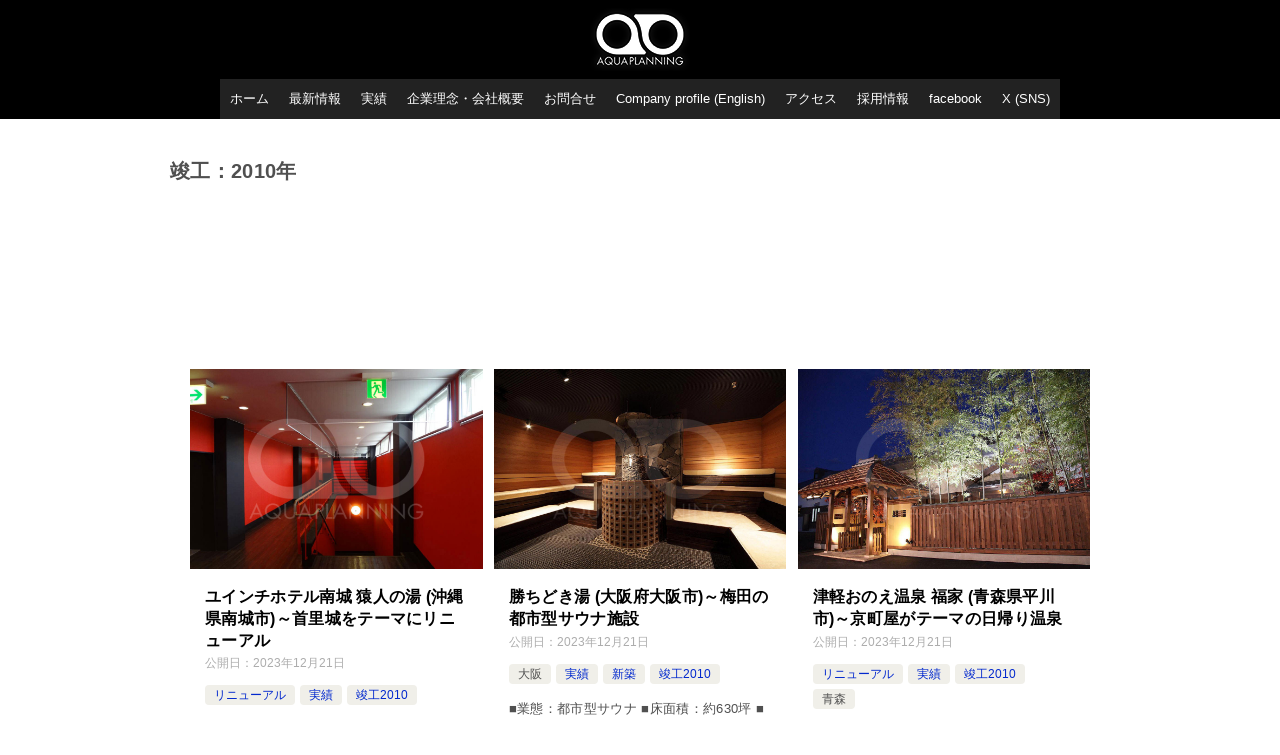

--- FILE ---
content_type: text/html; charset=UTF-8
request_url: https://aqua-planning.jp/category/%E5%AE%9F%E7%B8%BE/shunkou2010/
body_size: 16015
content:
<!doctype html>
<html lang="ja" class="col1">
<head>
<!-- Google tag (gtag.js) -->
<script async src="https://www.googletagmanager.com/gtag/js?id=G-9CTDTRQRTT"></script>
<script>
  window.dataLayer = window.dataLayer || [];
  function gtag(){dataLayer.push(arguments);}
  gtag('js', new Date());

  gtag('config', 'G-9CTDTRQRTT');
</script>	<meta charset="UTF-8">
	<meta name="viewport" content="width=device-width, initial-scale=1">
	<link rel="profile" href="https://gmpg.org/xfn/11">

	<title>竣工：2010年</title>
<meta name='robots' content='max-image-preview:large' />
	<script>
		var shf = 1;
		var lso = 1;
		var ajaxurl = 'https://aqua-planning.jp/cms/wp-admin/admin-ajax.php';
		var sns_cnt = true;
			</script>
	<link rel='dns-prefetch' href='//www.google.com' />
<link rel='dns-prefetch' href='//s.w.org' />
<link rel="alternate" type="application/rss+xml" title="アクアプランニング｜お風呂・サウナ施設の企画・設計・業態開発をサポート｜ &raquo; フィード" href="https://aqua-planning.jp/feed/" />
<link rel="alternate" type="application/rss+xml" title="アクアプランニング｜お風呂・サウナ施設の企画・設計・業態開発をサポート｜ &raquo; コメントフィード" href="https://aqua-planning.jp/comments/feed/" />
<link rel="alternate" type="application/rss+xml" title="アクアプランニング｜お風呂・サウナ施設の企画・設計・業態開発をサポート｜ &raquo; 竣工2010 カテゴリーのフィード" href="https://aqua-planning.jp/category/%e5%ae%9f%e7%b8%be/shunkou2010/feed/" />
<script type="text/javascript">
window._wpemojiSettings = {"baseUrl":"https:\/\/s.w.org\/images\/core\/emoji\/14.0.0\/72x72\/","ext":".png","svgUrl":"https:\/\/s.w.org\/images\/core\/emoji\/14.0.0\/svg\/","svgExt":".svg","source":{"concatemoji":"https:\/\/aqua-planning.jp\/cms\/wp-includes\/js\/wp-emoji-release.min.js?ver=6.0.11"}};
/*! This file is auto-generated */
!function(e,a,t){var n,r,o,i=a.createElement("canvas"),p=i.getContext&&i.getContext("2d");function s(e,t){var a=String.fromCharCode,e=(p.clearRect(0,0,i.width,i.height),p.fillText(a.apply(this,e),0,0),i.toDataURL());return p.clearRect(0,0,i.width,i.height),p.fillText(a.apply(this,t),0,0),e===i.toDataURL()}function c(e){var t=a.createElement("script");t.src=e,t.defer=t.type="text/javascript",a.getElementsByTagName("head")[0].appendChild(t)}for(o=Array("flag","emoji"),t.supports={everything:!0,everythingExceptFlag:!0},r=0;r<o.length;r++)t.supports[o[r]]=function(e){if(!p||!p.fillText)return!1;switch(p.textBaseline="top",p.font="600 32px Arial",e){case"flag":return s([127987,65039,8205,9895,65039],[127987,65039,8203,9895,65039])?!1:!s([55356,56826,55356,56819],[55356,56826,8203,55356,56819])&&!s([55356,57332,56128,56423,56128,56418,56128,56421,56128,56430,56128,56423,56128,56447],[55356,57332,8203,56128,56423,8203,56128,56418,8203,56128,56421,8203,56128,56430,8203,56128,56423,8203,56128,56447]);case"emoji":return!s([129777,127995,8205,129778,127999],[129777,127995,8203,129778,127999])}return!1}(o[r]),t.supports.everything=t.supports.everything&&t.supports[o[r]],"flag"!==o[r]&&(t.supports.everythingExceptFlag=t.supports.everythingExceptFlag&&t.supports[o[r]]);t.supports.everythingExceptFlag=t.supports.everythingExceptFlag&&!t.supports.flag,t.DOMReady=!1,t.readyCallback=function(){t.DOMReady=!0},t.supports.everything||(n=function(){t.readyCallback()},a.addEventListener?(a.addEventListener("DOMContentLoaded",n,!1),e.addEventListener("load",n,!1)):(e.attachEvent("onload",n),a.attachEvent("onreadystatechange",function(){"complete"===a.readyState&&t.readyCallback()})),(e=t.source||{}).concatemoji?c(e.concatemoji):e.wpemoji&&e.twemoji&&(c(e.twemoji),c(e.wpemoji)))}(window,document,window._wpemojiSettings);
</script>
<style type="text/css">
img.wp-smiley,
img.emoji {
	display: inline !important;
	border: none !important;
	box-shadow: none !important;
	height: 1em !important;
	width: 1em !important;
	margin: 0 0.07em !important;
	vertical-align: -0.1em !important;
	background: none !important;
	padding: 0 !important;
}
</style>
	<link rel='stylesheet' id='pt-cv-public-style-css'  href='https://aqua-planning.jp/cms/wp-content/plugins/content-views-query-and-display-post-page/public/assets/css/cv.css?ver=2.5.0.1' type='text/css' media='all' />
<link rel='stylesheet' id='wp-block-library-css'  href='https://aqua-planning.jp/cms/wp-includes/css/dist/block-library/style.min.css?ver=6.0.11' type='text/css' media='all' />
<style id='wp-block-library-inline-css' type='text/css'>
.has-text-align-justify{text-align:justify;}
</style>
<link rel='stylesheet' id='mediaelement-css'  href='https://aqua-planning.jp/cms/wp-includes/js/mediaelement/mediaelementplayer-legacy.min.css?ver=4.2.16' type='text/css' media='all' />
<link rel='stylesheet' id='wp-mediaelement-css'  href='https://aqua-planning.jp/cms/wp-includes/js/mediaelement/wp-mediaelement.min.css?ver=6.0.11' type='text/css' media='all' />
<style id='global-styles-inline-css' type='text/css'>
body{--wp--preset--color--black: #000000;--wp--preset--color--cyan-bluish-gray: #abb8c3;--wp--preset--color--white: #ffffff;--wp--preset--color--pale-pink: #f78da7;--wp--preset--color--vivid-red: #cf2e2e;--wp--preset--color--luminous-vivid-orange: #ff6900;--wp--preset--color--luminous-vivid-amber: #fcb900;--wp--preset--color--light-green-cyan: #7bdcb5;--wp--preset--color--vivid-green-cyan: #00d084;--wp--preset--color--pale-cyan-blue: #8ed1fc;--wp--preset--color--vivid-cyan-blue: #0693e3;--wp--preset--color--vivid-purple: #9b51e0;--wp--preset--gradient--vivid-cyan-blue-to-vivid-purple: linear-gradient(135deg,rgba(6,147,227,1) 0%,rgb(155,81,224) 100%);--wp--preset--gradient--light-green-cyan-to-vivid-green-cyan: linear-gradient(135deg,rgb(122,220,180) 0%,rgb(0,208,130) 100%);--wp--preset--gradient--luminous-vivid-amber-to-luminous-vivid-orange: linear-gradient(135deg,rgba(252,185,0,1) 0%,rgba(255,105,0,1) 100%);--wp--preset--gradient--luminous-vivid-orange-to-vivid-red: linear-gradient(135deg,rgba(255,105,0,1) 0%,rgb(207,46,46) 100%);--wp--preset--gradient--very-light-gray-to-cyan-bluish-gray: linear-gradient(135deg,rgb(238,238,238) 0%,rgb(169,184,195) 100%);--wp--preset--gradient--cool-to-warm-spectrum: linear-gradient(135deg,rgb(74,234,220) 0%,rgb(151,120,209) 20%,rgb(207,42,186) 40%,rgb(238,44,130) 60%,rgb(251,105,98) 80%,rgb(254,248,76) 100%);--wp--preset--gradient--blush-light-purple: linear-gradient(135deg,rgb(255,206,236) 0%,rgb(152,150,240) 100%);--wp--preset--gradient--blush-bordeaux: linear-gradient(135deg,rgb(254,205,165) 0%,rgb(254,45,45) 50%,rgb(107,0,62) 100%);--wp--preset--gradient--luminous-dusk: linear-gradient(135deg,rgb(255,203,112) 0%,rgb(199,81,192) 50%,rgb(65,88,208) 100%);--wp--preset--gradient--pale-ocean: linear-gradient(135deg,rgb(255,245,203) 0%,rgb(182,227,212) 50%,rgb(51,167,181) 100%);--wp--preset--gradient--electric-grass: linear-gradient(135deg,rgb(202,248,128) 0%,rgb(113,206,126) 100%);--wp--preset--gradient--midnight: linear-gradient(135deg,rgb(2,3,129) 0%,rgb(40,116,252) 100%);--wp--preset--duotone--dark-grayscale: url('#wp-duotone-dark-grayscale');--wp--preset--duotone--grayscale: url('#wp-duotone-grayscale');--wp--preset--duotone--purple-yellow: url('#wp-duotone-purple-yellow');--wp--preset--duotone--blue-red: url('#wp-duotone-blue-red');--wp--preset--duotone--midnight: url('#wp-duotone-midnight');--wp--preset--duotone--magenta-yellow: url('#wp-duotone-magenta-yellow');--wp--preset--duotone--purple-green: url('#wp-duotone-purple-green');--wp--preset--duotone--blue-orange: url('#wp-duotone-blue-orange');--wp--preset--font-size--small: 13px;--wp--preset--font-size--medium: 20px;--wp--preset--font-size--large: 36px;--wp--preset--font-size--x-large: 42px;}.has-black-color{color: var(--wp--preset--color--black) !important;}.has-cyan-bluish-gray-color{color: var(--wp--preset--color--cyan-bluish-gray) !important;}.has-white-color{color: var(--wp--preset--color--white) !important;}.has-pale-pink-color{color: var(--wp--preset--color--pale-pink) !important;}.has-vivid-red-color{color: var(--wp--preset--color--vivid-red) !important;}.has-luminous-vivid-orange-color{color: var(--wp--preset--color--luminous-vivid-orange) !important;}.has-luminous-vivid-amber-color{color: var(--wp--preset--color--luminous-vivid-amber) !important;}.has-light-green-cyan-color{color: var(--wp--preset--color--light-green-cyan) !important;}.has-vivid-green-cyan-color{color: var(--wp--preset--color--vivid-green-cyan) !important;}.has-pale-cyan-blue-color{color: var(--wp--preset--color--pale-cyan-blue) !important;}.has-vivid-cyan-blue-color{color: var(--wp--preset--color--vivid-cyan-blue) !important;}.has-vivid-purple-color{color: var(--wp--preset--color--vivid-purple) !important;}.has-black-background-color{background-color: var(--wp--preset--color--black) !important;}.has-cyan-bluish-gray-background-color{background-color: var(--wp--preset--color--cyan-bluish-gray) !important;}.has-white-background-color{background-color: var(--wp--preset--color--white) !important;}.has-pale-pink-background-color{background-color: var(--wp--preset--color--pale-pink) !important;}.has-vivid-red-background-color{background-color: var(--wp--preset--color--vivid-red) !important;}.has-luminous-vivid-orange-background-color{background-color: var(--wp--preset--color--luminous-vivid-orange) !important;}.has-luminous-vivid-amber-background-color{background-color: var(--wp--preset--color--luminous-vivid-amber) !important;}.has-light-green-cyan-background-color{background-color: var(--wp--preset--color--light-green-cyan) !important;}.has-vivid-green-cyan-background-color{background-color: var(--wp--preset--color--vivid-green-cyan) !important;}.has-pale-cyan-blue-background-color{background-color: var(--wp--preset--color--pale-cyan-blue) !important;}.has-vivid-cyan-blue-background-color{background-color: var(--wp--preset--color--vivid-cyan-blue) !important;}.has-vivid-purple-background-color{background-color: var(--wp--preset--color--vivid-purple) !important;}.has-black-border-color{border-color: var(--wp--preset--color--black) !important;}.has-cyan-bluish-gray-border-color{border-color: var(--wp--preset--color--cyan-bluish-gray) !important;}.has-white-border-color{border-color: var(--wp--preset--color--white) !important;}.has-pale-pink-border-color{border-color: var(--wp--preset--color--pale-pink) !important;}.has-vivid-red-border-color{border-color: var(--wp--preset--color--vivid-red) !important;}.has-luminous-vivid-orange-border-color{border-color: var(--wp--preset--color--luminous-vivid-orange) !important;}.has-luminous-vivid-amber-border-color{border-color: var(--wp--preset--color--luminous-vivid-amber) !important;}.has-light-green-cyan-border-color{border-color: var(--wp--preset--color--light-green-cyan) !important;}.has-vivid-green-cyan-border-color{border-color: var(--wp--preset--color--vivid-green-cyan) !important;}.has-pale-cyan-blue-border-color{border-color: var(--wp--preset--color--pale-cyan-blue) !important;}.has-vivid-cyan-blue-border-color{border-color: var(--wp--preset--color--vivid-cyan-blue) !important;}.has-vivid-purple-border-color{border-color: var(--wp--preset--color--vivid-purple) !important;}.has-vivid-cyan-blue-to-vivid-purple-gradient-background{background: var(--wp--preset--gradient--vivid-cyan-blue-to-vivid-purple) !important;}.has-light-green-cyan-to-vivid-green-cyan-gradient-background{background: var(--wp--preset--gradient--light-green-cyan-to-vivid-green-cyan) !important;}.has-luminous-vivid-amber-to-luminous-vivid-orange-gradient-background{background: var(--wp--preset--gradient--luminous-vivid-amber-to-luminous-vivid-orange) !important;}.has-luminous-vivid-orange-to-vivid-red-gradient-background{background: var(--wp--preset--gradient--luminous-vivid-orange-to-vivid-red) !important;}.has-very-light-gray-to-cyan-bluish-gray-gradient-background{background: var(--wp--preset--gradient--very-light-gray-to-cyan-bluish-gray) !important;}.has-cool-to-warm-spectrum-gradient-background{background: var(--wp--preset--gradient--cool-to-warm-spectrum) !important;}.has-blush-light-purple-gradient-background{background: var(--wp--preset--gradient--blush-light-purple) !important;}.has-blush-bordeaux-gradient-background{background: var(--wp--preset--gradient--blush-bordeaux) !important;}.has-luminous-dusk-gradient-background{background: var(--wp--preset--gradient--luminous-dusk) !important;}.has-pale-ocean-gradient-background{background: var(--wp--preset--gradient--pale-ocean) !important;}.has-electric-grass-gradient-background{background: var(--wp--preset--gradient--electric-grass) !important;}.has-midnight-gradient-background{background: var(--wp--preset--gradient--midnight) !important;}.has-small-font-size{font-size: var(--wp--preset--font-size--small) !important;}.has-medium-font-size{font-size: var(--wp--preset--font-size--medium) !important;}.has-large-font-size{font-size: var(--wp--preset--font-size--large) !important;}.has-x-large-font-size{font-size: var(--wp--preset--font-size--x-large) !important;}
</style>
<link rel='stylesheet' id='contact-form-7-css'  href='https://aqua-planning.jp/cms/wp-content/plugins/contact-form-7/includes/css/styles.css?ver=5.7.4' type='text/css' media='all' />
<style id='fsb-flexible-spacer-style-inline-css' type='text/css'>
.fsb-style-show-front{position:relative;z-index:2;}@media screen and (min-width:1025px){.fsb-flexible-spacer__device--md,.fsb-flexible-spacer__device--sm{display:none;}}@media screen and (min-width:600px) and (max-width:1024px){.fsb-flexible-spacer__device--lg,.fsb-flexible-spacer__device--sm{display:none;}}@media screen and (max-width:599px){.fsb-flexible-spacer__device--lg,.fsb-flexible-spacer__device--md{display:none;}}
</style>
<link rel='stylesheet' id='wpsm_ac-font-awesome-front-css'  href='https://aqua-planning.jp/cms/wp-content/plugins/responsive-accordion-and-collapse/css/font-awesome/css/font-awesome.min.css?ver=6.0.11' type='text/css' media='all' />
<link rel='stylesheet' id='wpsm_ac_bootstrap-front-css'  href='https://aqua-planning.jp/cms/wp-content/plugins/responsive-accordion-and-collapse/css/bootstrap-front.css?ver=6.0.11' type='text/css' media='all' />
<link rel='stylesheet' id='wpsm_tabs_r-font-awesome-front-css'  href='https://aqua-planning.jp/cms/wp-content/plugins/tabs-responsive/assets/css/font-awesome/css/font-awesome.min.css?ver=6.0.11' type='text/css' media='all' />
<link rel='stylesheet' id='wpsm_tabs_r_bootstrap-front-css'  href='https://aqua-planning.jp/cms/wp-content/plugins/tabs-responsive/assets/css/bootstrap-front.css?ver=6.0.11' type='text/css' media='all' />
<link rel='stylesheet' id='wpsm_tabs_r_animate-css'  href='https://aqua-planning.jp/cms/wp-content/plugins/tabs-responsive/assets/css/animate.css?ver=6.0.11' type='text/css' media='all' />
<link rel='stylesheet' id='whats-new-style-css'  href='https://aqua-planning.jp/cms/wp-content/plugins/whats-new-genarator/whats-new.css?ver=2.0.2' type='text/css' media='all' />
<link rel='stylesheet' id='megamenu-css'  href='https://aqua-planning.jp/cms/wp-content/uploads/maxmegamenu/style.css?ver=1db0cf' type='text/css' media='all' />
<link rel='stylesheet' id='keni-style-css'  href='https://aqua-planning.jp/cms/wp-content/themes/keni8-child/style.css?ver=6.0.11' type='text/css' media='all' />
<link rel='stylesheet' id='keni_base-css'  href='https://aqua-planning.jp/cms/wp-content/themes/keni80_wp_standard_all_202207131325/base.css?ver=6.0.11' type='text/css' media='all' />
<link rel='stylesheet' id='keni-advanced-css'  href='https://aqua-planning.jp/cms/wp-content/themes/keni80_wp_standard_all_202207131325/advanced.css?ver=6.0.11' type='text/css' media='all' />
<link rel='stylesheet' id='my-keni_base-css'  href='https://aqua-planning.jp/cms/wp-content/themes/keni8-child/base.css?ver=6.0.11' type='text/css' media='all' />
<link rel='stylesheet' id='my-keni-advanced-css'  href='https://aqua-planning.jp/cms/wp-content/themes/keni8-child/advanced.css?ver=6.0.11' type='text/css' media='all' />
<link rel='stylesheet' id='jquery-lazyloadxt-spinner-css-css'  href='//aqua-planning.jp/cms/wp-content/plugins/a3-lazy-load/assets/css/jquery.lazyloadxt.spinner.css?ver=6.0.11' type='text/css' media='all' />
<style id='keni_customized_css-inline-css' type='text/css'>
.color01{color: #000000;}.color02{color: #86aabe;}.color03{color: #b6c7d6;}.color04{color: #eff3f5;}.color05{color: #f3f7f9;}.color06{color: #e9f1f3;}.color07{color: #333333;}q{background: #e9f1f3;}table:not(.review-table) thead th{border-color: #86aabe;background-color: #86aabe;}a:hover,a:active,a:focus{color: #000000;}.keni-header_wrap{background-image: linear-gradient(-45deg,#fff 25%,#86aabe 25%, #86aabe 50%,#fff 50%, #fff 75%,#86aabe 75%, #86aabe);}.keni-header_cont .header-mail .btn_header{color: #000000;}.site-title > a span{color: #000000;}.keni-breadcrumb-list li a:hover,.keni-breadcrumb-list li a:active,.keni-breadcrumb-list li a:focus{color: #000000;}.keni-section h1:not(.title_no-style){background-image: linear-gradient(-45deg,#fff 25%,#86aabe 25%, #86aabe 50%,#fff 50%, #fff 75%,#86aabe 75%, #86aabe);}.archive_title{background-image: linear-gradient(-45deg,#fff 25%,#86aabe 25%, #86aabe 50%,#fff 50%, #fff 75%,#86aabe 75%, #86aabe);} h2:not(.title_no-style){background: #86aabe;}.profile-box-title {background: #86aabe;}.keni-related-title {background: #86aabe;}.comments-area h2 {background: #86aabe;}h3:not(.title_no-style){border-top-color: #86aabe;border-bottom-color: #86aabe;color: #000000;}h4:not(.title_no-style){border-bottom-color: #86aabe;color: #000000;}h5:not(.title_no-style){color: #000000;}.keni-section h1 a:hover,.keni-section h1 a:active,.keni-section h1 a:focus,.keni-section h3 a:hover,.keni-section h3 a:active,.keni-section h3 a:focus,.keni-section h4 a:hover,.keni-section h4 a:active,.keni-section h4 a:focus,.keni-section h5 a:hover,.keni-section h5 a:active,.keni-section h5 a:focus,.keni-section h6 a:hover,.keni-section h6 a:active,.keni-section h6 a:focus{color: #000000;}.keni-section .sub-section_title {background: #333333;}[id^='block'].keni-section_wrap.widget_block .keni-section h2{background: #333333;}.btn_style01{border-color: #000000;color: #000000;}.btn_style02{border-color: #000000;color: #000000;}.btn_style03{background: #86aabe;}.entry-list .entry_title a:hover,.entry-list .entry_title a:active,.entry-list .entry_title a:focus{color: #000000;}.ently_read-more .btn{border-color: #000000;color: #000000;}.profile-box{background-color: #f3f7f9;}.advance-billing-box_next-title{color: #b6c7d6;}.step-chart li:nth-child(2){background-color: #eff3f5;}.step-chart_style01 li:nth-child(2)::after,.step-chart_style02 li:nth-child(2)::after{border-top-color: #eff3f5;}.step-chart li:nth-child(3){background-color: #b6c7d6;}.step-chart_style01 li:nth-child(3)::after,.step-chart_style02 li:nth-child(3)::after{border-top-color: #b6c7d6;}.step-chart li:nth-child(4){background-color: #86aabe;}.step-chart_style01 li:nth-child(4)::after,.step-chart_style02 li:nth-child(4)::after{border-top-color: #86aabe;}.toc-area_inner .toc-area_list > li::before{background: #86aabe;}.toc_title{color: #000000;}.list_style02 li::before{background: #86aabe;}.dl_style02 dt{background: #86aabe;}.dl_style02 dd{background: #eff3f5;}.accordion-list dt{background: #86aabe;}.ranking-list .review_desc_title{color: #000000;}.review_desc{background-color: #f3f7f9;}.item-box .item-box_title{color: #000000;}.item-box02{background-image: linear-gradient(-45deg,#fff 25%,#86aabe 25%, #86aabe 50%,#fff 50%, #fff 75%,#86aabe 75%, #86aabe);}.item-box02 .item-box_inner{background-color: #f3f7f9;}.item-box02 .item-box_title{background-color: #86aabe;}.item-box03 .item-box_title{background-color: #86aabe;}.box_style01{background-image: linear-gradient(-45deg,#fff 25%,#86aabe 25%, #86aabe 50%,#fff 50%, #fff 75%,#86aabe 75%, #86aabe);}.box_style01 .box_inner{background-color: #f3f7f9;}.box_style03{background: #f3f7f9;}.box_style06{background-color: #f3f7f9;}.cast-box{background-image: linear-gradient(-45deg,#fff 25%,#86aabe 25%, #86aabe 50%,#fff 50%, #fff 75%,#86aabe 75%, #86aabe);}.cast-box .cast_name,.cast-box_sub .cast_name{color: #000000;}.widget .cast-box_sub .cast-box_sub_title{background-image: linear-gradient(-45deg,#86aabe 25%, #86aabe 50%,#fff 50%, #fff 75%,#86aabe 75%, #86aabe);}.voice_styl02{background-color: #f3f7f9;}.voice_styl03{background-image: linear-gradient(-45deg,#fff 25%,#f3f7f9 25%, #f3f7f9 50%,#fff 50%, #fff 75%,#f3f7f9 75%, #f3f7f9);}.voice-box .voice_title{color: #000000;}.chat_style02 .bubble{background-color: #86aabe;}.chat_style02 .bubble .bubble_in{border-color: #86aabe;}.related-entry-list .related-entry_title a:hover,.related-entry-list .related-entry_title a:active,.related-entry-list .related-entry_title a:focus{color: #000000;}.interval01 span{background-color: #86aabe;}.interval02 span{background-color: #86aabe;}.page-nav .current,.page-nav li a:hover,.page-nav li a:active,.page-nav li a:focus{background: #86aabe;}.page-nav-bf .page-nav_next:hover,.page-nav-bf .page-nav_next:active,.page-nav-bf .page-nav_next:focus,.page-nav-bf .page-nav_prev:hover,.page-nav-bf .page-nav_prev:active,.page-nav-bf .page-nav_prev:focus{color: #000000;}.nav-links .nav-next a:hover, .nav-links .nav-next a:active, .nav-links .nav-next a:focus, .nav-links .nav-previous a:hover, .nav-links .nav-previous a:active, .nav-links .nav-previous a:focus {color: #000000; text-decoration: 'underline'; }.commentary-box .commentary-box_title{color: #86aabe;}.calendar tfoot td a:hover,.calendar tfoot td a:active,.calendar tfoot td a:focus{color: #000000;}.form-mailmaga .form-mailmaga_title{color: #86aabe;}.form-login .form-login_title{color: #86aabe;}.form-login-item .form-login_title{color: #86aabe;}.contact-box{background-image: linear-gradient(-45deg,#fff 25%, #86aabe 25%, #86aabe 50%,#fff 50%, #fff 75%,#86aabe 75%, #86aabe);}.contact-box_inner{background-color: #f3f7f9;}.contact-box .contact-box-title{background-color: #86aabe;}.contact-box_tel{color: #000000;}.widget_recent_entries .keni-section ul li a:hover,.widget_recent_entries .keni-section ul li a:active,.widget_recent_entries .keni-section ul li a:focus,.widget_archive .keni-section > ul li a:hover,.widget_archive .keni-section > ul li a:active,.widget_archive .keni-section > ul li a:focus,.widget_categories .keni-section > ul li a:hover,.widget_categories .keni-section > ul li a:active,.widget_categories .keni-section > ul li a:focus,.widget_nav_menu .keni-section ul li a:hover,.widget_nav_menu .keni-section ul li a:active,.widget_nav_menu .keni-section ul li a:focus{color: #000000;}.tagcloud a::before{color: #000000;}.widget_recent_entries_img .list_widget_recent_entries_img .widget_recent_entries_img_entry_title a:hover,.widget_recent_entries_img .list_widget_recent_entries_img .widget_recent_entries_img_entry_title a:active,.widget_recent_entries_img .list_widget_recent_entries_img .widget_recent_entries_img_entry_title a:focus{color: #000000;}.keni-link-card_title a:hover,.keni-link-card_title a:active,.keni-link-card_title a:focus{color: #000000;}@media (min-width : 768px){.keni-gnav_inner li a:hover,.keni-gnav_inner li a:active,.keni-gnav_inner li a:focus{border-bottom-color: #86aabe;}.step-chart_style02 li:nth-child(2)::after{border-left-color: #eff3f5;}.step-chart_style02 li:nth-child(3)::after{border-left-color: #b6c7d6;}.step-chart_style02 li:nth-child(4)::after{border-left-color: #86aabe;}.col1 .contact-box_tel{color: #000000;}.step-chart_style02 li:nth-child(1)::after,.step-chart_style02 li:nth-child(2)::after,.step-chart_style02 li:nth-child(3)::after,.step-chart_style02 li:nth-child(4)::after{border-top-color: transparent;}}@media (min-width : 920px){.contact-box_tel{color: #000000;}}
</style>
<link rel='stylesheet' id='jetpack_css-css'  href='https://aqua-planning.jp/cms/wp-content/plugins/jetpack/css/jetpack.css?ver=11.9.3' type='text/css' media='all' />
<link rel="canonical" href="https://aqua-planning.jp/category/%e5%ae%9f%e7%b8%be/shunkou2010/" />
<link rel="https://api.w.org/" href="https://aqua-planning.jp/wp-json/" /><link rel="alternate" type="application/json" href="https://aqua-planning.jp/wp-json/wp/v2/categories/44" /><link rel="EditURI" type="application/rsd+xml" title="RSD" href="https://aqua-planning.jp/cms/xmlrpc.php?rsd" />
        <script type="text/javascript">
            (function () {
                window.lsow_fs = {can_use_premium_code: false};
            })();
        </script>
        	<style>img#wpstats{display:none}</style>
		<meta name="description" content="アクアプランニング｜お風呂・サウナ施設の企画・設計・業態開発をサポート｜の「竣工：2010年」の記事一覧です。「アクアプランニング」は温浴・サウナ施設専門の企画設計・設計コンサルティング会社です。業態開発から事業性を考慮した施設造りまでをトータル・プロデュースいたします。">
		<!--OGP-->
		<meta property="og:type" content="article" />
<meta property="og:url" content="https://aqua-planning.jp/category/%e5%ae%9f%e7%b8%be/shunkou2010/" />
		<meta property="og:title" content="竣工：2010年"/>
		<meta property="og:description" content="アクアプランニング｜お風呂・サウナ施設の企画・設計・業態開発をサポート｜の「竣工：2010年」の記事一覧です。「アクアプランニング」は温浴・サウナ施設専門の企画設計・設計コンサルティング会社です。業態開発から事業性を考慮した施設造りまでをトータル・プロデュースいたします。">
		<meta property="og:site_name" content="アクアプランニング｜お風呂・サウナ施設の企画・設計・業態開発をサポート｜">
		<meta property="og:image" content="">
				<meta property="og:locale" content="ja_JP">
				<!--OGP-->
		<link rel="icon" href="https://aqua-planning.jp/cms/wp-content/uploads/2022/07/new_logo_color-のコピー-150x150.jpg" sizes="32x32" />
<link rel="icon" href="https://aqua-planning.jp/cms/wp-content/uploads/2022/07/new_logo_color-のコピー-300x300.jpg" sizes="192x192" />
<link rel="apple-touch-icon" href="https://aqua-planning.jp/cms/wp-content/uploads/2022/07/new_logo_color-のコピー-300x300.jpg" />
<meta name="msapplication-TileImage" content="https://aqua-planning.jp/cms/wp-content/uploads/2022/07/new_logo_color-のコピー-300x300.jpg" />
		<style type="text/css" id="wp-custom-css">
			/*ヘッダーのボーダーを非表示*/
.keni-header_wrap{
	padding-top: 0px;
	background-size: 0px 0px;
}

/*記事タイトルのボーダーを非表示*/
.keni-section h1{
	background-size: 0px 0px;
}

/*行間と文字間*/
.keni-main{
	letter-spacing: .02em;/*文字間*/
	line-height: 1.6em;/*行間*/
	}

/*本文中の改行の幅*/
.article-body p{
	margin-bottom: 20px;/*マージン下の幅*/
}

/*メタディスクリプション非表示*/
.keni-header_cont,
.site-description{
display: none!important;
}

/*PCの場合*/
.pc { display:inline!important; }
.mb { display:none!important; }
@media screen and (max-width: 768px) {
/*タブレット、スマホの場合*/
.pc { display:none!important; }
.mb { display:inline!important; }
}

/*背景色の変更*/
body{
background: #ffffff;
}

.keni-gnav_wrap {
	/*グローバル_メニューの背景色*/
	background-color: #000000;
}

/* グローバルメニューの位置を中央 */
.keni-gnav_inner ul {
	margin: auto;
}

/* ヘッダーの背景色を変更する */
.keni-header_wrap{
	background-color: #000000;
}

/*ヘッダー画像*/
.keni-header .site-title, .keni-header_col1 .site-title {
float: none;
max-width: 100%;
text-align: center;
}

/************************************
** お問い合わせフォームの入力
************************************/
input[type="text"],
input[type="password"],
input[type="datetime"],
input[type="date"],
input[type="month"],
input[type="time"],
input[type="week"],
input[type="number"],
input[type="email"],
input[type="url"],
input[type="search"],
input[type="tel"],
input[type="color"],
select,
textarea,
.field {
  display: block;
  width: 100%;
  height: 45px;
  margin-bottom: 0;
  padding: 0 12px;
  border: 0;
  border-radius: 3px;
  background-color: #eff1f5;
  box-shadow: none;
  color: #5c6b80;
  font-size: 1em;
  vertical-align: middle;
  line-height: 45px;
  transition: background-color 0.24s ease-in-out;
}
textarea {
  max-width: 100%;
  min-height: 120px;
  line-height: 1.5em;
  padding: 0.5em;
  overflow: auto;
}
@media(max-width:500px) {
    .inquiry td,
    .inquiry th {
        display: block !important;
        width: 100% !important;
        border-top: none !important;
        -webkit-box-sizing: border-box !important;
        -moz-box-sizing: border-box !important;
        box-sizing: border-box !important
    }
    .inquiry tr:first-child th {
        border-top: 1px solid #d7d7d7 !important
    }
    .inquiry .any,
    .inquiry .haveto {
        font-size: 10px
    }
}
.inquiry th {
    text-align: left;
    font-size: 14px;
    color: #444;
    padding-right: 5px;
    width: 30%;
    background: #f7f7f7;
    border: solid 1px #d7d7d7
}
.inquiry td {
    font-size: 13px;
    border: solid 1px #d7d7d7
}
.entry-content .inquiry tr,
.entry-content table {
    border: solid 1px #d7d7d7
}
.haveto {
    font-size: 7px;
    padding: 5px;
    background: #ff9393;
    color: #fff;
    border-radius: 2px;
    margin-right: 5px;
    position: relative;
    bottom: 1px
}
.any {
    font-size: 7px;
    padding: 5px;
    background: #93c9ff;
    color: #fff;
    border-radius: 2px;
    margin-right: 5px;
    position: relative;
    bottom: 1px
}
.verticallist .wpcf7-list-item {
    display: block
}
#formbtn {
    display: block;
    padding: 15px;
    width: 350px;
    background: #ffaa56;
    color: #fff;
    font-size: 18px;
    font-weight: 700;
    border-radius: 2px;
    margin: 25px auto 0
}
#formbtn:hover {
    background: #fff;
    color: #ffaa56;
    border: 2px solid #ffaa56
}
th {
    font-weight: 700;
    text-transform: uppercase;
    padding: 13px
}
td {
    border-top: 1px solid #ededed;
    padding: 12px
}
input,
select,
textarea {
    border: 1px solid #dfdfdf;
    letter-spacing: 1px;
    margin: 0;
    max-width: 100%;
    resize: none
}

/* 「送信する」ボタン */
.wpcf7 input.wpcf7-submit {
	background-color: #4c6d70;
	border: 2px solid #4c6d70;
	color:#fff;
	font-size:0.8em;
	font-weight:bold;
	margin:0 auto;
	padding: 5px 10px;
	transition: all 0.5s 0s ease;
}

.wpcf7 input.wpcf7-submit:hover {
   background: #fff;
	color: #4c6d70;
}

.CF7_btn{
	text-align:center;
	margin:20px;
}

.wpcf7-spinner{
	width:0;
	margin:0;
}

/* フッターの背景色 */
.keni-footer_wrap{
background: #b6c7d6;
}

/* フッターの文字色 */
.keni-footer_wrap{
color: #ffffff; /* 文字の色　#ffffff */
text-align: center; /* 文字の中央揃え */
}

/*フッター斜線削除*/
.keni-footer_wrap{
background-image: none;
}

/*スマホフッターパネル　背景色*/
.keni-footer-panel_wrap {
    background: #b6c7d6;
}



/*カテゴリページのタイトル上の斜線を消す*/
.archive_title{
	background-image: none;
}

/*タブの切り替え*/
.tab_container {
  padding-bottom: 1em;
  background-color: #fff;
  border:1px solid #ffffff;
  margin: 0 auto;}
.tab_item {
  width: calc(100%/4);
  padding:15px 0;
  border-bottom: 3px solid #b6c7d6 ;
  background-color: #ececec;
  text-align: center;
  color: #233B6C ;
  display: block;
  float: left;
  text-align: center;
  font-weight: bold;
  transition: all 0.2s ease;
}
.tab_item:hover {
  opacity: 0.75;
}
input[name="tab_item"] {
  display: none;
}
.tab_content {
  display: none;
  padding: 1em 1em 0;
  clear: both;
  overflow: hidden;
}
#tab1:checked ~ #tab1_content,
#tab2:checked ~ #tab2_content,
#tab3:checked ~ #tab3_content,
#tab4:checked ~ #tab4_content {
  display: block;
}
.tab_container input:checked + .tab_item {
  background-color: #b6c7d6 ;
  color: #fff;
}

/* アコーディオンのオープン時にアニメーションを設定 */
details[open] .details-content {
  animation: fadeIn 0.5s ease;
}
@keyframes fadeIn {
  0% {
    opacity: 1; /* 透明 */
    transform: translateY(-10px); /* 上から表示 */
  }
  100% {
    opacity: 2;
    transform: none;
  }
}
 /* アコーディオンホバー時に色付け */
summary {
  cursor: pointer;
  transition: 0.2s; /* 変化を滑らかに */
}
/* ホバー時のスタイル */
summary:hover {
  cursor: pointer; /* カーソルを指マークに */
  background-color: #ebf0f4;
}

// 投稿タイプ「manual」詳細ページの日付表示を非表示にする.
add_filter( 'ys_show_ourworks_publish_date', '__return_false' );

/*カスタム投稿日付非表示*/
.post-2892 .date-tags {
display: none;
}

/*カスタム投稿日付非表示*/
.実績 .post-date{
  display:none;
}

/*カスタム投稿日付非表示*/
.ourworks .post-date{
  display:none;
}

/*カテゴリID日付非表示*/
.category-2892 .date-tags {
	display: none;
}

.ourworks .entry-meta_items {
display: none;
}

/*アーカイブスページの画像の高さを揃える*/
.entry-list .entry_thumb img{
	height: 200px;/*初期設定は「auto」*/
}		</style>
		<style type="text/css">/** Mega Menu CSS: fs **/</style>
</head>

<body data-rsssl=1 class="archive category category-shunkou2010 category-44 wp-custom-logo mega-menu-gnav"><!--ページの属性-->

<div id="top" class="keni-container">

<!--▼▼ ヘッダー ▼▼-->
<div class="keni-header_wrap">
	<div class="keni-header_outer">
		
		<header class="keni-header keni-header_col1">
			<div class="keni-header_inner">

							<p class="site-title"><a href="https://aqua-planning.jp/" rel="home"><img src="https://aqua-planning.jp/cms/wp-content/uploads/2022/08/new_logo_white-mini-のコピー.png" alt="アクアプランニング｜お風呂・サウナ施設の企画・設計・業態開発をサポート｜"width='100' height='63'></a></p>
			
			<div class="keni-header_cont">
			<p class="site-description">「アクアプランニング」は温浴・サウナ施設専門の企画設計・設計コンサルティング会社です。業態開発から事業性を考慮した施設造りまでをトータル・プロデュースいたします。</p>			</div>

			</div><!--keni-header_inner-->
		</header><!--keni-header-->	</div><!--keni-header_outer-->
</div><!--keni-header_wrap-->
<!--▲▲ ヘッダー ▲▲-->

<div id="click-space"></div>

<!--▼▼ グローバルナビ ▼▼-->
<div class="keni-gnav_wrap">
	<div class="keni-gnav_outer">
		<nav class="keni-gnav">
			<div class="keni-gnav_inner">

				<ul id="menu" class="keni-gnav_cont">
				<div id="mega-menu-wrap-gnav" class="mega-menu-wrap"><div class="mega-menu-toggle"><div class="mega-toggle-blocks-left"></div><div class="mega-toggle-blocks-center"></div><div class="mega-toggle-blocks-right"><div class='mega-toggle-block mega-menu-toggle-block mega-toggle-block-1' id='mega-toggle-block-1' tabindex='0'><span class='mega-toggle-label' role='button' aria-expanded='false'><span class='mega-toggle-label-closed'>MENU</span><span class='mega-toggle-label-open'>MENU</span></span></div></div></div><ul id="mega-menu-gnav" class="mega-menu max-mega-menu mega-menu-horizontal mega-no-js" data-event="hover_intent" data-effect="fade_up" data-effect-speed="200" data-effect-mobile="disabled" data-effect-speed-mobile="0" data-mobile-force-width="false" data-second-click="go" data-document-click="collapse" data-vertical-behaviour="accordion" data-breakpoint="768" data-unbind="true" data-mobile-state="collapse_all" data-hover-intent-timeout="300" data-hover-intent-interval="100"><li class='mega-menu-item mega-menu-item-type-custom mega-menu-item-object-custom mega-menu-item-home mega-align-bottom-left mega-menu-flyout mega-menu-item-1844' id='mega-menu-item-1844'><a class="mega-menu-link" href="https://aqua-planning.jp/" tabindex="0">ホーム</a></li><li class='mega-menu-item mega-menu-item-type-custom mega-menu-item-object-custom mega-align-bottom-left mega-menu-flyout mega-menu-item-1961' id='mega-menu-item-1961'><a class="mega-menu-link" href="https://aqua-planning.jp/?cat=11" tabindex="0">最新情報</a></li><li class='mega-menu-item mega-menu-item-type-post_type mega-menu-item-object-page mega-align-bottom-left mega-menu-flyout mega-menu-item-2245' id='mega-menu-item-2245'><a class="mega-menu-link" href="https://aqua-planning.jp/works/" tabindex="0">実績</a></li><li class='mega-menu-item mega-menu-item-type-custom mega-menu-item-object-custom mega-menu-item-home mega-align-bottom-left mega-menu-flyout mega-menu-item-1004' id='mega-menu-item-1004'><a class="mega-menu-link" href="https://aqua-planning.jp/#about" tabindex="0">企業理念・会社概要</a></li><li class='mega-menu-item mega-menu-item-type-post_type mega-menu-item-object-page mega-align-bottom-left mega-menu-flyout mega-menu-item-2620' id='mega-menu-item-2620'><a class="mega-menu-link" href="https://aqua-planning.jp/contactus/" tabindex="0">お問合せ</a></li><li class='mega-menu-item mega-menu-item-type-post_type mega-menu-item-object-page mega-align-bottom-left mega-menu-flyout mega-menu-item-711' id='mega-menu-item-711'><a class="mega-menu-link" href="https://aqua-planning.jp/company-profile/" tabindex="0">Company profile (English)</a></li><li class='mega-menu-item mega-menu-item-type-custom mega-menu-item-object-custom mega-menu-item-home mega-align-bottom-left mega-menu-flyout mega-menu-item-2305' id='mega-menu-item-2305'><a class="mega-menu-link" href="https://aqua-planning.jp/#map" tabindex="0">アクセス</a></li><li class='mega-menu-item mega-menu-item-type-post_type mega-menu-item-object-page mega-align-bottom-left mega-menu-flyout mega-menu-item-2621' id='mega-menu-item-2621'><a class="mega-menu-link" href="https://aqua-planning.jp/recruiting/" tabindex="0">採用情報</a></li><li class='mega-menu-item mega-menu-item-type-custom mega-menu-item-object-custom mega-align-bottom-left mega-menu-flyout mega-menu-item-2564' id='mega-menu-item-2564'><a class="mega-menu-link" href="https://www.facebook.com/people/%E6%9C%89%E9%99%90%E4%BC%9A%E7%A4%BE%E3%82%A2%E3%82%AF%E3%82%A2%E3%83%97%E3%83%A9%E3%83%B3%E3%83%8B%E3%83%B3%E3%82%B0/100039587232061/" tabindex="0">facebook</a></li><li class='mega-menu-item mega-menu-item-type-custom mega-menu-item-object-custom mega-align-bottom-left mega-menu-flyout mega-menu-item-4962' id='mega-menu-item-4962'><a class="mega-menu-link" href="https://x.com/Ap_office1" tabindex="0">X (SNS)</a></li></ul></div>				<li class="menu-search"><div class="search-box">
	<form role="search" method="get" id="keni_search" class="searchform" action="https://aqua-planning.jp/">
		<input type="text" value="" name="s" aria-label="検索"><button class="btn-search"><img src="https://aqua-planning.jp/cms/wp-content/themes/keni80_wp_standard_all_202207131325/images/icon/search_black.svg" width="18" height="18" alt="検索"></button>
	</form>
</div></li>
				</ul>
			</div>
			<div class="keni-gnav_btn_wrap">
				<div class="keni-gnav_btn"><span class="keni-gnav_btn_icon-open"></span></div>
			</div>
		</nav>
	</div>
</div>



<div class="keni-main_wrap">
	<div class="keni-main_outer">
		<!--▼▼ メインコンテンツ ▼▼-->
		<main id="main" class="keni-main">
			<div class="keni-main_inner">
				<div class="archive_title_wrap">
					<h1 class="archive_title">竣工：2010年</h1>				</div>

				<aside class="free-area free-area_before-title">
									</aside><!-- #secondary -->

												
				<div class="keni-section_wrap"><div class="keni-section entry"><div class="article-body"><div class="keni-page-contents">
<p><br data-mce-bogus="1"></p>
</div>
</div></div></div>						<div class="keni-section_wrap keni-section_wrap_style02"><div class="keni-section"><div class="entry-list entry-list_style02">
<article id="post-3792" class="post-3792 post type-post status-publish format-standard has-post-thumbnail category-33 category-31 category-shunkou2010 entry-list_item">
	<div class="entry">
		<figure class="entry_thumb">
			<a href="https://aqua-planning.jp/yuinchihotelenjinnoyu/">
								<img width="1080" height="766" src="//aqua-planning.jp/cms/wp-content/plugins/a3-lazy-load/assets/images/lazy_placeholder.gif" data-lazy-type="image" data-src="https://aqua-planning.jp/cms/wp-content/uploads/2022/08/猿人の湯3.jpg" class="lazy lazy-hidden attachment-post-thumbnail size-post-thumbnail wp-post-image" alt="" loading="lazy" srcset="" data-srcset="https://aqua-planning.jp/cms/wp-content/uploads/2022/08/猿人の湯3.jpg 1080w, https://aqua-planning.jp/cms/wp-content/uploads/2022/08/猿人の湯3-300x213.jpg 300w, https://aqua-planning.jp/cms/wp-content/uploads/2022/08/猿人の湯3-1024x726.jpg 1024w, https://aqua-planning.jp/cms/wp-content/uploads/2022/08/猿人の湯3-768x545.jpg 768w" sizes="(max-width: 1080px) 100vw, 1080px" /><noscript><img width="1080" height="766" src="https://aqua-planning.jp/cms/wp-content/uploads/2022/08/猿人の湯3.jpg" class="attachment-post-thumbnail size-post-thumbnail wp-post-image" alt="" loading="lazy" srcset="https://aqua-planning.jp/cms/wp-content/uploads/2022/08/猿人の湯3.jpg 1080w, https://aqua-planning.jp/cms/wp-content/uploads/2022/08/猿人の湯3-300x213.jpg 300w, https://aqua-planning.jp/cms/wp-content/uploads/2022/08/猿人の湯3-1024x726.jpg 1024w, https://aqua-planning.jp/cms/wp-content/uploads/2022/08/猿人の湯3-768x545.jpg 768w" sizes="(max-width: 1080px) 100vw, 1080px" /></noscript>								</a>
		</figure>
		<div class="entry_inner">
			<h2 class="entry_title"><a href="https://aqua-planning.jp/yuinchihotelenjinnoyu/">ユインチホテル南城 猿人の湯 (沖縄県南城市)～首里城をテーマにリニューアル</a></h2>
			<div class="entry_status">
		<ul class="entry_date">
				<li class="entry_date_item">公開日：<time itemprop="datePublished" datetime="2023-12-21T15:40:53+09:00" content="2023-12-21T15:40:53+09:00">2023年12月21日</time></li>	</ul>
		<ul class="entry_category">
		<li class="entry_category_item %e3%83%aa%e3%83%8b%e3%83%a5%e3%83%bc%e3%82%a2%e3%83%ab" style="background-color: #f0efe9;"><a href="https://aqua-planning.jp/category/%e5%ae%9f%e7%b8%be/%e3%83%aa%e3%83%8b%e3%83%a5%e3%83%bc%e3%82%a2%e3%83%ab/" style="color: #0329ce;">リニューアル</a></li><li class="entry_category_item %e5%ae%9f%e7%b8%be" style="background-color: #f0efe9;"><a href="https://aqua-planning.jp/category/%e5%ae%9f%e7%b8%be/" style="color: #0329ce;">実績</a></li><li class="entry_category_item shunkou2010" style="background-color: #f0efe9;"><a href="https://aqua-planning.jp/category/%e5%ae%9f%e7%b8%be/shunkou2010/" style="color: #0329ce;">竣工2010</a></li>	</ul>
</div>
			<div class="entry_description">
			■業態：ホテル併設ハイグレードスーパー銭湯 ■対象床面積：約600坪 ■弊社業務：企画、設計、設計監理 ■竣工 [&hellip;]			</div>
			<div class="ently_read-more">
				<a href="https://aqua-planning.jp/yuinchihotelenjinnoyu/" class="btn dir-arw_r"><span class="icon_arrow_s_right"></span>続きを読む</a>
			</div>
		</div>
			</div>
</article>

<article id="post-3782" class="post-3782 post type-post status-publish format-standard has-post-thumbnail category-52 category-31 category-32 category-shunkou2010 entry-list_item">
	<div class="entry">
		<figure class="entry_thumb">
			<a href="https://aqua-planning.jp/kachidokiyu/">
								<img width="1080" height="766" src="//aqua-planning.jp/cms/wp-content/plugins/a3-lazy-load/assets/images/lazy_placeholder.gif" data-lazy-type="image" data-src="https://aqua-planning.jp/cms/wp-content/uploads/2022/08/勝ちどき湯11.jpg" class="lazy lazy-hidden attachment-post-thumbnail size-post-thumbnail wp-post-image" alt="" loading="lazy" srcset="" data-srcset="https://aqua-planning.jp/cms/wp-content/uploads/2022/08/勝ちどき湯11.jpg 1080w, https://aqua-planning.jp/cms/wp-content/uploads/2022/08/勝ちどき湯11-300x213.jpg 300w, https://aqua-planning.jp/cms/wp-content/uploads/2022/08/勝ちどき湯11-1024x726.jpg 1024w, https://aqua-planning.jp/cms/wp-content/uploads/2022/08/勝ちどき湯11-768x545.jpg 768w" sizes="(max-width: 1080px) 100vw, 1080px" /><noscript><img width="1080" height="766" src="https://aqua-planning.jp/cms/wp-content/uploads/2022/08/勝ちどき湯11.jpg" class="attachment-post-thumbnail size-post-thumbnail wp-post-image" alt="" loading="lazy" srcset="https://aqua-planning.jp/cms/wp-content/uploads/2022/08/勝ちどき湯11.jpg 1080w, https://aqua-planning.jp/cms/wp-content/uploads/2022/08/勝ちどき湯11-300x213.jpg 300w, https://aqua-planning.jp/cms/wp-content/uploads/2022/08/勝ちどき湯11-1024x726.jpg 1024w, https://aqua-planning.jp/cms/wp-content/uploads/2022/08/勝ちどき湯11-768x545.jpg 768w" sizes="(max-width: 1080px) 100vw, 1080px" /></noscript>								</a>
		</figure>
		<div class="entry_inner">
			<h2 class="entry_title"><a href="https://aqua-planning.jp/kachidokiyu/">勝ちどき湯 (大阪府大阪市)～梅田の都市型サウナ施設</a></h2>
			<div class="entry_status">
		<ul class="entry_date">
				<li class="entry_date_item">公開日：<time itemprop="datePublished" datetime="2023-12-21T15:08:03+09:00" content="2023-12-21T15:08:03+09:00">2023年12月21日</time></li>	</ul>
		<ul class="entry_category">
		<li class="entry_category_item %e5%a4%a7%e9%98%aa"><a href="https://aqua-planning.jp/category/%e5%ae%9f%e7%b8%be/%e5%a4%a7%e9%98%aa/">大阪</a></li><li class="entry_category_item %e5%ae%9f%e7%b8%be" style="background-color: #f0efe9;"><a href="https://aqua-planning.jp/category/%e5%ae%9f%e7%b8%be/" style="color: #0329ce;">実績</a></li><li class="entry_category_item %e6%96%b0%e7%af%89" style="background-color: #f0efe9;"><a href="https://aqua-planning.jp/category/%e5%ae%9f%e7%b8%be/%e6%96%b0%e7%af%89/" style="color: #0329ce;">新築</a></li><li class="entry_category_item shunkou2010" style="background-color: #f0efe9;"><a href="https://aqua-planning.jp/category/%e5%ae%9f%e7%b8%be/shunkou2010/" style="color: #0329ce;">竣工2010</a></li>	</ul>
</div>
			<div class="entry_description">
			■業態：都市型サウナ ■床面積：約630坪 ■弊社業務：企画、設計、設計監理 ■竣工日：2011/3 ■エリア [&hellip;]			</div>
			<div class="ently_read-more">
				<a href="https://aqua-planning.jp/kachidokiyu/" class="btn dir-arw_r"><span class="icon_arrow_s_right"></span>続きを読む</a>
			</div>
		</div>
			</div>
</article>

<article id="post-3772" class="post-3772 post type-post status-publish format-standard has-post-thumbnail category-33 category-31 category-shunkou2010 category-62 entry-list_item">
	<div class="entry">
		<figure class="entry_thumb">
			<a href="https://aqua-planning.jp/tsugaruonoeonsenfukuya/">
								<img width="1080" height="766" src="//aqua-planning.jp/cms/wp-content/plugins/a3-lazy-load/assets/images/lazy_placeholder.gif" data-lazy-type="image" data-src="https://aqua-planning.jp/cms/wp-content/uploads/2022/08/福家1.jpg" class="lazy lazy-hidden attachment-post-thumbnail size-post-thumbnail wp-post-image" alt="" loading="lazy" srcset="" data-srcset="https://aqua-planning.jp/cms/wp-content/uploads/2022/08/福家1.jpg 1080w, https://aqua-planning.jp/cms/wp-content/uploads/2022/08/福家1-300x213.jpg 300w, https://aqua-planning.jp/cms/wp-content/uploads/2022/08/福家1-1024x726.jpg 1024w, https://aqua-planning.jp/cms/wp-content/uploads/2022/08/福家1-768x545.jpg 768w" sizes="(max-width: 1080px) 100vw, 1080px" /><noscript><img width="1080" height="766" src="https://aqua-planning.jp/cms/wp-content/uploads/2022/08/福家1.jpg" class="attachment-post-thumbnail size-post-thumbnail wp-post-image" alt="" loading="lazy" srcset="https://aqua-planning.jp/cms/wp-content/uploads/2022/08/福家1.jpg 1080w, https://aqua-planning.jp/cms/wp-content/uploads/2022/08/福家1-300x213.jpg 300w, https://aqua-planning.jp/cms/wp-content/uploads/2022/08/福家1-1024x726.jpg 1024w, https://aqua-planning.jp/cms/wp-content/uploads/2022/08/福家1-768x545.jpg 768w" sizes="(max-width: 1080px) 100vw, 1080px" /></noscript>								</a>
		</figure>
		<div class="entry_inner">
			<h2 class="entry_title"><a href="https://aqua-planning.jp/tsugaruonoeonsenfukuya/">津軽おのえ温泉 福家 (青森県平川市)～京町屋がテーマの日帰り温泉</a></h2>
			<div class="entry_status">
		<ul class="entry_date">
				<li class="entry_date_item">公開日：<time itemprop="datePublished" datetime="2023-12-21T15:00:16+09:00" content="2023-12-21T15:00:16+09:00">2023年12月21日</time></li>	</ul>
		<ul class="entry_category">
		<li class="entry_category_item %e3%83%aa%e3%83%8b%e3%83%a5%e3%83%bc%e3%82%a2%e3%83%ab" style="background-color: #f0efe9;"><a href="https://aqua-planning.jp/category/%e5%ae%9f%e7%b8%be/%e3%83%aa%e3%83%8b%e3%83%a5%e3%83%bc%e3%82%a2%e3%83%ab/" style="color: #0329ce;">リニューアル</a></li><li class="entry_category_item %e5%ae%9f%e7%b8%be" style="background-color: #f0efe9;"><a href="https://aqua-planning.jp/category/%e5%ae%9f%e7%b8%be/" style="color: #0329ce;">実績</a></li><li class="entry_category_item shunkou2010" style="background-color: #f0efe9;"><a href="https://aqua-planning.jp/category/%e5%ae%9f%e7%b8%be/shunkou2010/" style="color: #0329ce;">竣工2010</a></li><li class="entry_category_item %e9%9d%92%e6%a3%ae"><a href="https://aqua-planning.jp/category/%e5%ae%9f%e7%b8%be/%e9%9d%92%e6%a3%ae/">青森</a></li>	</ul>
</div>
			<div class="entry_description">
			■業態：日帰り温泉 ■対象床面積：約650坪 ■弊社業務：企画、基本設計、デザイン監修 ■竣工日：2010/1 [&hellip;]			</div>
			<div class="ently_read-more">
				<a href="https://aqua-planning.jp/tsugaruonoeonsenfukuya/" class="btn dir-arw_r"><span class="icon_arrow_s_right"></span>続きを読む</a>
			</div>
		</div>
			</div>
</article>

<article id="post-3275" class="post-3275 post type-post status-publish format-standard has-post-thumbnail category-33 category-hyogo category-31 category-shunkou2005 category-shunkou2006 category-shunkou2007 category-shunkou2010 category-shunkou2014 entry-list_item">
	<div class="entry">
		<figure class="entry_thumb">
			<a href="https://aqua-planning.jp/arimaonsentaikounoyu/">
								<img width="1080" height="766" src="//aqua-planning.jp/cms/wp-content/plugins/a3-lazy-load/assets/images/lazy_placeholder.gif" data-lazy-type="image" data-src="https://aqua-planning.jp/cms/wp-content/uploads/2022/08/太閤の湯4.jpg" class="lazy lazy-hidden attachment-post-thumbnail size-post-thumbnail wp-post-image" alt="" loading="lazy" srcset="" data-srcset="https://aqua-planning.jp/cms/wp-content/uploads/2022/08/太閤の湯4.jpg 1080w, https://aqua-planning.jp/cms/wp-content/uploads/2022/08/太閤の湯4-300x213.jpg 300w, https://aqua-planning.jp/cms/wp-content/uploads/2022/08/太閤の湯4-1024x726.jpg 1024w, https://aqua-planning.jp/cms/wp-content/uploads/2022/08/太閤の湯4-768x545.jpg 768w" sizes="(max-width: 1080px) 100vw, 1080px" /><noscript><img width="1080" height="766" src="https://aqua-planning.jp/cms/wp-content/uploads/2022/08/太閤の湯4.jpg" class="attachment-post-thumbnail size-post-thumbnail wp-post-image" alt="" loading="lazy" srcset="https://aqua-planning.jp/cms/wp-content/uploads/2022/08/太閤の湯4.jpg 1080w, https://aqua-planning.jp/cms/wp-content/uploads/2022/08/太閤の湯4-300x213.jpg 300w, https://aqua-planning.jp/cms/wp-content/uploads/2022/08/太閤の湯4-1024x726.jpg 1024w, https://aqua-planning.jp/cms/wp-content/uploads/2022/08/太閤の湯4-768x545.jpg 768w" sizes="(max-width: 1080px) 100vw, 1080px" /></noscript>								</a>
		</figure>
		<div class="entry_inner">
			<h2 class="entry_title"><a href="https://aqua-planning.jp/arimaonsentaikounoyu/">有馬温泉 太閤の湯(兵庫県神戸市)～日本有数の温泉地、有馬温泉で最大の日帰り温泉</a></h2>
			<div class="entry_status">
		<ul class="entry_date">
				<li class="entry_date_item">公開日：<time itemprop="datePublished" datetime="2023-05-18T19:11:34+09:00" content="2023-05-18T19:11:34+09:00">2023年5月18日</time></li>	</ul>
		<ul class="entry_category">
		<li class="entry_category_item %e3%83%aa%e3%83%8b%e3%83%a5%e3%83%bc%e3%82%a2%e3%83%ab" style="background-color: #f0efe9;"><a href="https://aqua-planning.jp/category/%e5%ae%9f%e7%b8%be/%e3%83%aa%e3%83%8b%e3%83%a5%e3%83%bc%e3%82%a2%e3%83%ab/" style="color: #0329ce;">リニューアル</a></li><li class="entry_category_item hyogo" style="background-color: #f0efe9;"><a href="https://aqua-planning.jp/category/%e5%ae%9f%e7%b8%be/hyogo/" style="color: #0329ce;">兵庫</a></li><li class="entry_category_item %e5%ae%9f%e7%b8%be" style="background-color: #f0efe9;"><a href="https://aqua-planning.jp/category/%e5%ae%9f%e7%b8%be/" style="color: #0329ce;">実績</a></li><li class="entry_category_item shunkou2005" style="background-color: #f0efe9;"><a href="https://aqua-planning.jp/category/%e5%ae%9f%e7%b8%be/shunkou2005/" style="color: #0329ce;">竣工2005</a></li><li class="entry_category_item shunkou2006" style="background-color: #f0efe9;"><a href="https://aqua-planning.jp/category/%e5%ae%9f%e7%b8%be/shunkou2006/" style="color: #0329ce;">竣工2006</a></li><li class="entry_category_item shunkou2007" style="background-color: #f0efe9;"><a href="https://aqua-planning.jp/category/%e5%ae%9f%e7%b8%be/shunkou2007/" style="color: #0329ce;">竣工2007</a></li><li class="entry_category_item shunkou2010" style="background-color: #f0efe9;"><a href="https://aqua-planning.jp/category/%e5%ae%9f%e7%b8%be/shunkou2010/" style="color: #0329ce;">竣工2010</a></li><li class="entry_category_item shunkou2014" style="background-color: #f0efe9;"><a href="https://aqua-planning.jp/category/%e5%ae%9f%e7%b8%be/shunkou2014/" style="color: #0329ce;">竣工2014</a></li>	</ul>
</div>
			<div class="entry_description">
			有馬温泉最大の歴史探訪クアテーマパーク 「有馬温泉 太閤の湯」は、26種類のユニークなお風呂と岩盤浴で有馬三泉 [&hellip;]			</div>
			<div class="ently_read-more">
				<a href="https://aqua-planning.jp/arimaonsentaikounoyu/" class="btn dir-arw_r"><span class="icon_arrow_s_right"></span>続きを読む</a>
			</div>
		</div>
			</div>
</article>
</div></div></div>
			<aside class="free-area free-area_after-cont">
							</aside><!-- #secondary -->
		</div><!--keni-main_inner-->
	</main><!--keni-main-->


	<!--▲▲ メインコンテンツ ▲▲-->


	</div><!--keni-main_outer-->
</div><!--keni-main_wrap-->

<!--▼▼ パン屑リスト ▼▼-->
<div class="keni-breadcrumb-list_wrap">
	<div class="keni-breadcrumb-list_outer">
		<nav class="keni-breadcrumb-list">
			<ol class="keni-breadcrumb-list_inner" itemscope itemtype="http://schema.org/BreadcrumbList">
				<li itemprop="itemListElement" itemscope itemtype="http://schema.org/ListItem">
					<a itemprop="item" href="https://aqua-planning.jp"><span itemprop="name">アクアプランニング｜お風呂・サウナ施設の企画・設計・業態開発をサポート｜</span> TOP</a>
					<meta itemprop="position" content="1" />
				</li>
				<li itemprop="itemListElement" itemscope itemtype="http://schema.org/ListItem">
					<a itemprop="item" href="https://aqua-planning.jp/category/%e5%ae%9f%e7%b8%be/"><span itemprop="name">実績</span></a>
					<meta itemprop="position" content="2" />
				</li>
				<li>竣工2010</li>
			</ol>
		</nav>
	</div><!--keni-breadcrumb-list_outer-->
</div><!--keni-breadcrumb-list_wrap-->
<!--▲▲ パン屑リスト ▲▲-->


<!--▼▼ footer ▼▼-->
<div class="keni-footer_wrap">
	<div class="keni-footer_outer">
		<footer class="keni-footer">

			<div class="keni-footer_inner">
				<div class="keni-footer-cont_wrap keni-footer_col1">
										<div class="keni-footer-cont">
						<div id="block-10" class="keni-section_wrap widget widget_block"><section class="keni-section"><div id="pl-gb3792-693077ca4fd14"  class="panel-layout" ><div id="pg-gb3792-693077ca4fd14-0"  class="panel-grid panel-has-style" ><div class="panel-row-style panel-row-style-for-gb3792-693077ca4fd14-0" ><div id="pgc-gb3792-693077ca4fd14-0-0"  class="panel-grid-cell" ><div id="panel-gb3792-693077ca4fd14-0-0-0" class="widget_text so-panel widget widget_custom_html panel-first-child panel-last-child" data-index="0" ><div class="textwidget custom-html-widget"><iframe class="lazy lazy-hidden"  data-lazy-type="iframe" data-src="https://www.google.com/maps/embed?pb=!1m14!1m8!1m3!1d12965.64050843165!2d139.7105598!3d35.6669022!3m2!1i1024!2i768!4f13.1!3m3!1m2!1s0x0%3A0x1c2ef3bce3725a89!2z5pyJ6ZmQ5Lya56S-IOOCouOCr-OCouODl-ODqeODs-ODi-ODs-OCsA!5e0!3m2!1sja!2sjp!4v1661089457746!5m2!1sja!2sjp" width="600" height="450" style="border:0;" allowfullscreen="" loading="lazy" referrerpolicy="no-referrer-when-downgrade"></iframe><noscript><iframe src="https://www.google.com/maps/embed?pb=!1m14!1m8!1m3!1d12965.64050843165!2d139.7105598!3d35.6669022!3m2!1i1024!2i768!4f13.1!3m3!1m2!1s0x0%3A0x1c2ef3bce3725a89!2z5pyJ6ZmQ5Lya56S-IOOCouOCr-OCouODl-ODqeODs-ODi-ODs-OCsA!5e0!3m2!1sja!2sjp!4v1661089457746!5m2!1sja!2sjp" width="600" height="450" style="border:0;" allowfullscreen="" loading="lazy" referrerpolicy="no-referrer-when-downgrade"></iframe></noscript></div></div></div></div></div></div></section></div>					</div>
															
				</div><!--keni-section_wrap-->
			</div><!--keni-footer_inner-->
		</footer><!--keni-footer-->
        <div class="footer-menu">
			        </div>
		<div class="keni-copyright_wrap">
			<div class="keni-copyright">

				<small>&copy; 2020 アクアプランニング｜お風呂・サウナ施設の企画・設計・業態開発をサポート｜</small>

			</div><!--keni-copyright_wrap-->
		</div><!--keni-copyright_wrap-->
	</div><!--keni-footer_outer-->
</div><!--keni-footer_wrap-->
<!--▲▲ footer ▲▲-->

<div class="keni-footer-panel_wrap">
<div class="keni-footer-panel_outer">
<aside class="keni-footer-panel">
<ul class="utility-menu">
 	<li class="utility-menu_item"><a href="https://aqua-planning.jp/"><span class="icon_home"></span>HOME</a></li>
 	<li class="utility-menu_item"><a href="https://aqua-planning.jp/#about"><span class="icon_building"></span>会社概要</a></li>
 	<li class="utility-menu_item"><a href="https://aqua-planning.jp/works/">WORKS
実績</a></li>
 	<li class="utility-menu_item"><a href="https://aqua-planning.jp/category/%e6%9c%80%e6%96%b0%e6%83%85%e5%a0%b1/"><span class="icon_new"></span>最新情報</a></li>
 	<li class="utility-menu_item"><a href="https://aqua-planning.jp/contactus/"><span class="icon_mail color01"></span>お問合せ</a></li>
 	<li class="utility-menu_item"><a href="#top"><span class="icon_arrow_s_up"></span>上へ</a></li>
</ul>
<div class="keni-footer-panel_sns">
<div class="sns-btn_wrap sns-btn_wrap_s">
<div class="sns-btn_tw"></div>
<div class="sns-btn_fb"></div>
<div class="sns-btn_hatena"></div>
</div>
</div>
</aside>
</div><!--keni-footer-panel_outer-->
</div><!--keni-footer-panel_wrap-->
</div><!--keni-container-->

<!--▼ページトップ-->
<p class="page-top"><a href="#top"></a></p>
<!--▲ページトップ-->

<script type='text/javascript' src='https://aqua-planning.jp/cms/wp-content/plugins/contact-form-7/includes/swv/js/index.js?ver=5.7.4' id='swv-js'></script>
<script type='text/javascript' id='contact-form-7-js-extra'>
/* <![CDATA[ */
var wpcf7 = {"api":{"root":"https:\/\/aqua-planning.jp\/wp-json\/","namespace":"contact-form-7\/v1"}};
/* ]]> */
</script>
<script type='text/javascript' src='https://aqua-planning.jp/cms/wp-content/plugins/contact-form-7/includes/js/index.js?ver=5.7.4' id='contact-form-7-js'></script>
<script type='text/javascript' src='https://aqua-planning.jp/cms/wp-includes/js/jquery/jquery.min.js?ver=3.6.0' id='jquery-core-js'></script>
<script type='text/javascript' src='https://aqua-planning.jp/cms/wp-includes/js/jquery/jquery-migrate.min.js?ver=3.3.2' id='jquery-migrate-js'></script>
<script type='text/javascript' id='pt-cv-content-views-script-js-extra'>
/* <![CDATA[ */
var PT_CV_PUBLIC = {"_prefix":"pt-cv-","page_to_show":"5","_nonce":"56c310baba","is_admin":"","is_mobile":"","ajaxurl":"https:\/\/aqua-planning.jp\/cms\/wp-admin\/admin-ajax.php","lang":"","loading_image_src":"data:image\/gif;base64,R0lGODlhDwAPALMPAMrKygwMDJOTkz09PZWVla+vr3p6euTk5M7OzuXl5TMzMwAAAJmZmWZmZszMzP\/\/\/yH\/[base64]\/wyVlamTi3nSdgwFNdhEJgTJoNyoB9ISYoQmdjiZPcj7EYCAeCF1gEDo4Dz2eIAAAh+QQFCgAPACwCAAAADQANAAAEM\/DJBxiYeLKdX3IJZT1FU0iIg2RNKx3OkZVnZ98ToRD4MyiDnkAh6BkNC0MvsAj0kMpHBAAh+QQFCgAPACwGAAAACQAPAAAEMDC59KpFDll73HkAA2wVY5KgiK5b0RRoI6MuzG6EQqCDMlSGheEhUAgqgUUAFRySIgAh+QQFCgAPACwCAAIADQANAAAEM\/DJKZNLND\/[base64]"};
var PT_CV_PAGINATION = {"first":"\u00ab","prev":"\u2039","next":"\u203a","last":"\u00bb","goto_first":"Go to first page","goto_prev":"Go to previous page","goto_next":"Go to next page","goto_last":"Go to last page","current_page":"Current page is","goto_page":"Go to page"};
/* ]]> */
</script>
<script type='text/javascript' src='https://aqua-planning.jp/cms/wp-content/plugins/content-views-query-and-display-post-page/public/assets/js/cv.js?ver=2.5.0.1' id='pt-cv-content-views-script-js'></script>
<script type='text/javascript' id='lsow-frontend-scripts-js-extra'>
/* <![CDATA[ */
var lsow_settings = {"mobile_width":"780","custom_css":""};
/* ]]> */
</script>
<script type='text/javascript' src='https://aqua-planning.jp/cms/wp-content/plugins/livemesh-siteorigin-widgets/assets/js/lsow-frontend.min.js?ver=3.1' id='lsow-frontend-scripts-js'></script>
<script type='text/javascript' src='https://aqua-planning.jp/cms/wp-content/plugins/responsive-accordion-and-collapse/js/accordion-custom.js?ver=6.0.11' id='call_ac-custom-js-front-js'></script>
<script type='text/javascript' src='https://aqua-planning.jp/cms/wp-content/plugins/responsive-accordion-and-collapse/js/accordion.js?ver=6.0.11' id='call_ac-js-front-js'></script>
<script type='text/javascript' src='https://aqua-planning.jp/cms/wp-content/plugins/tabs-responsive/assets/js/tabs-custom.js?ver=6.0.11' id='wpsm_tabs_r_custom-js-front-js'></script>
<script type='text/javascript' id='google-invisible-recaptcha-js-before'>
var renderInvisibleReCaptcha = function() {

    for (var i = 0; i < document.forms.length; ++i) {
        var form = document.forms[i];
        var holder = form.querySelector('.inv-recaptcha-holder');

        if (null === holder) continue;
		holder.innerHTML = '';

         (function(frm){
			var cf7SubmitElm = frm.querySelector('.wpcf7-submit');
            var holderId = grecaptcha.render(holder,{
                'sitekey': '6LdGLdoiAAAAAHz4eljhntWz7puWl12T_y0gCHfj', 'size': 'invisible', 'badge' : 'inline',
                'callback' : function (recaptchaToken) {
					if((null !== cf7SubmitElm) && (typeof jQuery != 'undefined')){jQuery(frm).submit();grecaptcha.reset(holderId);return;}
					 HTMLFormElement.prototype.submit.call(frm);
                },
                'expired-callback' : function(){grecaptcha.reset(holderId);}
            });

			if(null !== cf7SubmitElm && (typeof jQuery != 'undefined') ){
				jQuery(cf7SubmitElm).off('click').on('click', function(clickEvt){
					clickEvt.preventDefault();
					grecaptcha.execute(holderId);
				});
			}
			else
			{
				frm.onsubmit = function (evt){evt.preventDefault();grecaptcha.execute(holderId);};
			}


        })(form);
    }
};
</script>
<script type='text/javascript' async defer src='https://www.google.com/recaptcha/api.js?onload=renderInvisibleReCaptcha&#038;render=explicit&#038;hl=ja' id='google-invisible-recaptcha-js'></script>
<script type='text/javascript' src='https://aqua-planning.jp/cms/wp-content/themes/keni80_wp_standard_all_202207131325/js/navigation.js?ver=20151215' id='keni-navigation-js'></script>
<script type='text/javascript' src='https://aqua-planning.jp/cms/wp-content/themes/keni80_wp_standard_all_202207131325/js/skip-link-focus-fix.js?ver=20151215' id='keni-skip-link-focus-fix-js'></script>
<script type='text/javascript' src='https://aqua-planning.jp/cms/wp-content/themes/keni80_wp_standard_all_202207131325/js/utility.js?ver=6.0.11' id='keni-utility-js'></script>
<script type='text/javascript' id='jquery-lazyloadxt-js-extra'>
/* <![CDATA[ */
var a3_lazyload_params = {"apply_images":"1","apply_videos":"1"};
/* ]]> */
</script>
<script type='text/javascript' src='//aqua-planning.jp/cms/wp-content/plugins/a3-lazy-load/assets/js/jquery.lazyloadxt.extra.min.js?ver=2.7.0' id='jquery-lazyloadxt-js'></script>
<script type='text/javascript' src='//aqua-planning.jp/cms/wp-content/plugins/a3-lazy-load/assets/js/jquery.lazyloadxt.srcset.min.js?ver=2.7.0' id='jquery-lazyloadxt-srcset-js'></script>
<script type='text/javascript' id='jquery-lazyloadxt-extend-js-extra'>
/* <![CDATA[ */
var a3_lazyload_extend_params = {"edgeY":"0","horizontal_container_classnames":""};
/* ]]> */
</script>
<script type='text/javascript' src='//aqua-planning.jp/cms/wp-content/plugins/a3-lazy-load/assets/js/jquery.lazyloadxt.extend.js?ver=2.7.0' id='jquery-lazyloadxt-extend-js'></script>
<script type='text/javascript' src='https://aqua-planning.jp/cms/wp-includes/js/hoverIntent.min.js?ver=1.10.2' id='hoverIntent-js'></script>
<script type='text/javascript' id='megamenu-js-extra'>
/* <![CDATA[ */
var megamenu = {"timeout":"300","interval":"100"};
/* ]]> */
</script>
<script type='text/javascript' src='https://aqua-planning.jp/cms/wp-content/plugins/megamenu/js/maxmegamenu.js?ver=3.1.1' id='megamenu-js'></script>
                <style type="text/css" media="all"
                       id="siteorigin-panels-layouts-footer">/* Layout gb3792-693077ca4fd14 */ #pgc-gb3792-693077ca4fd14-0-0 { width:100%;width:calc(100% - ( 0 * 30px ) ) } #pl-gb3792-693077ca4fd14 .so-panel { margin-bottom:30px } #pl-gb3792-693077ca4fd14 .so-panel:last-of-type { margin-bottom:0px } #pg-gb3792-693077ca4fd14-0> .panel-row-style { background-color:#b6c7d6 } #pg-gb3792-693077ca4fd14-0.panel-has-style > .panel-row-style, #pg-gb3792-693077ca4fd14-0.panel-no-style { -webkit-align-items:flex-start;align-items:flex-start } @media (max-width:780px){ #pg-gb3792-693077ca4fd14-0.panel-no-style, #pg-gb3792-693077ca4fd14-0.panel-has-style > .panel-row-style, #pg-gb3792-693077ca4fd14-0 { -webkit-flex-direction:column;-ms-flex-direction:column;flex-direction:column } #pg-gb3792-693077ca4fd14-0 > .panel-grid-cell , #pg-gb3792-693077ca4fd14-0 > .panel-row-style > .panel-grid-cell { width:100%;margin-right:0 } #pl-gb3792-693077ca4fd14 .panel-grid-cell { padding:0 } #pl-gb3792-693077ca4fd14 .panel-grid .panel-grid-cell-empty { display:none } #pl-gb3792-693077ca4fd14 .panel-grid .panel-grid-cell-mobile-last { margin-bottom:0px }  } </style><link rel='stylesheet' id='siteorigin-panels-front-css'  href='https://aqua-planning.jp/cms/wp-content/plugins/siteorigin-panels/css/front-flex.min.css?ver=2.20.5' type='text/css' media='all' />
	<script src='https://stats.wp.com/e-202549.js' defer></script>
	<script>
		_stq = window._stq || [];
		_stq.push([ 'view', {v:'ext',blog:'208592945',post:'0',tz:'9',srv:'aqua-planning.jp',j:'1:11.9.3'} ]);
		_stq.push([ 'clickTrackerInit', '208592945', '0' ]);
	</script>
</body>
</html>


--- FILE ---
content_type: text/css
request_url: https://aqua-planning.jp/cms/wp-content/themes/keni8-child/base.css?ver=6.0.11
body_size: -54
content:
@charset "UTF-8";

/*子テーマ用「base.css」*/

